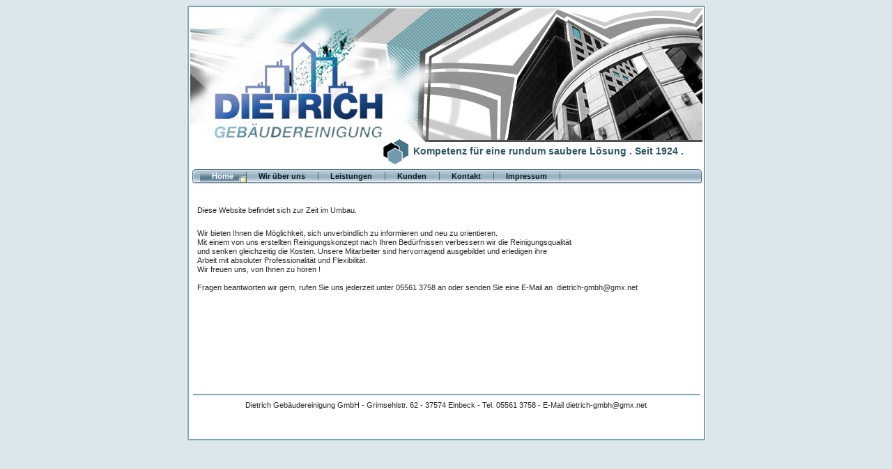

--- FILE ---
content_type: text/html
request_url: http://xn--dietrich-gebudereinigung-1bc.de/
body_size: 1338
content:

<!DOCTYPE html
  PUBLIC "-//W3C//DTD HTML 4.01 Transitional//EN" "http://www.w3.org/TR/html40/strict.dtd">
<html><head>
      <meta http-equiv="Content-Type" content="text/html; charset=UTF-8">
   <meta name="author" content="Nina Dietrich"><meta name="description" content="Dietrich Gebäudereinigung"><meta name="keywords" content="Gebäudereinigung, Gebaeudereinigung, Gebäude reinigung, reinigungsleistung, reinigung gebäude"><title>Home - Dietrich Gebäudereinigung</title><link rel="stylesheet" type="text/css" media="all" href="main.css"><link rel="stylesheet" type="text/css" media="all" href="colorschemes/colorscheme1/colorscheme.css"><link rel="stylesheet" type="text/css" media="all" href="style.css"><script type="text/javascript" src="live_tinc.js"></script></head><body id="main_body"><div id="container"><div id="header"><div xmlns:wal="http://www.schlund.de/webfix/assignmentLanguage" id="text_caption" wal:element="caption"><div id="extra_div1">Kompetenz für eine rundum saubere Lösung . Seit 1924 .</div><div id="extra_div2"></div></div><div xmlns:wal="http://www.schlund.de/webfix/assignmentLanguage" id="key_visual" wal:element="keyvisual">&nbsp;</div><div id="logo"></div></div><div id="main_nav_container"><ul id="main_nav_list"><li><a class="main_nav_active_item" href="index.html"><span class="main_nav_active_item_text">Home</span></a></li><li><a class="main_nav_item" href="2.html"><span class="main_nav_item_text">Wir über uns</span></a></li><li><a class="main_nav_item" href="6.html"><span class="main_nav_item_text">Leistungen</span></a></li><li><a class="main_nav_item" href="10.html"><span class="main_nav_item_text">Kunden</span></a></li><li><a class="main_nav_item" href="13.html"><span class="main_nav_item_text">Kontakt</span></a></li><li><a class="main_nav_item" href="9.html"><span class="main_nav_item_text">Impressum</span></a></li></ul></div><div class="sub_nav_container"></div><div id="main_container"><div id="left_column_container"></div><div id="sub_container2"><div class="content" id="content_container"><p></p><p>Diese Website befindet sich zur Zeit im Umbau. <br></p>Wir bieten Ihnen die Möglichkeit, sich unverbindlich zu informieren und neu zu orientieren.<br>Mit einem von uns erstellten Reinigungskonzept nach Ihren Bedürfnissen verbessern wir die Reinigungsqualität<br>und senken gleichzeitig die Kosten. Unsere Mitarbeiter sind hervorragend ausgebildet und erledigen ihre<br>Arbeit mit absoluter Professionalität und Flexibilität.<br>Wir freuen uns, von Ihnen zu hören !<br><br>Fragen beantworten wir gern, rufen Sie uns jederzeit unter 05561 3758 an oder senden Sie eine E-Mail an&nbsp; dietrich-gmbh@gmx.net<br><p></p><p><br></p>
     



</div></div></div><div id="footer"><div id="footer_text">Dietrich Gebäudereinigung GmbH - Grimsehlstr. 62 - 37574 Einbeck - Tel. 05561 3758 - E-Mail dietrich-gmbh@gmx.net</div></div></div><div id="extra_div3"><span></span></div><div id="extra_div4"><span></span></div><div id="extra_div5"><span></span></div><div id="extra_div6"><span></span></div><div id="extra_div7"><span></span></div><div id="extra_div8"><span></span></div><div id="extra_div9"><span></span></div><div id="extra_div10"><span></span></div><div id="extra_div11"><span></span></div><div id="extra_div12"><span></span></div><!-- wfxbuild / 1.0 / layout4-5 / 2012-07-10 15:41:58 CEST--></body></html>

--- FILE ---
content_type: text/css
request_url: http://xn--dietrich-gebudereinigung-1bc.de/main.css
body_size: 7664
content:
/*----------------------------------------------------------------------------
	main.css

	this css-file contains all definitions, that are independend from the
	colorschemes.

	(c) Schlund + Partner AG


	----------------------------------------------------------------------
	Modified and extended by Barti Bartman for the Sports-Template

	This CSS-File uses the original "Tanteks Box Modell Hack"
	http://www.tantek.com/CSS/Examples/boxmodelhack.html

	NOTE:
	Older W3C CSS validators return errors when the voice-family property
	is used in a 'screen' style sheet. This is an error in the W3C CSS
	validator itself. The validator should report a warning, not an error,
	when properties which are unsupported by a particular medium are used,
	and this has been reported to the W3C:

 ----------------------------------------------------------------------------*/


/*----------------------------------------------------------------------------
 styles for specific classes and ids
----------------------------------------------------------------------------*/


/*-- global container ------------------------------------------------------*/

#container {
	position: relative;
	padding: 0;
	margin: 0 auto;
	text-align: left;
	width: 745px;
}

/*--- header ---------------------------------------------------------------*/

#header	{
	
	padding: 0;
	margin: 0;
	width: 745px;
	height: 231px;
	top: 0px;
	left: 0px;
}

/*--- key visual -----------------------------------------------------------*/

#key_visual {
	position: absolute;
	top: 12px;
	left: 5px;
	width: 735px;
	height: 192px;
}

/*--- logo -----------------------------------------------------------------*/

#logo {
	width: 177px;
	height: 56px;
	position: absolute;
	top: 179px;
	left: 4px;
}

/*--- caption (as text or background image) --------------------------------*/

#text_caption {
	z-index: 1;
	position: relative;
	top: 205px;
	left: 0px;
}

#extra_div1 {
	
	font-family: Arial,Verdana,Trebuchet MS,Tahoma,sans-serif;
	font-weight: bold;
	font-style: normal;
	position: relative;
	top: 0px;
	left: 0px;
	padding-left: 325px;
	line-height: 25px;
	height: 25px;
	font-size: 90%;
	
}

#extra_div2 {
	position: absolute;
	top: -7px;
	left: 280px;
	width: 39px;
	height: 40px;
}

#image_caption {
}

#main_container {
}

#left_column_container {
	margin: 0;
	padding: 0;
	border: 0;
	width: 1px;
	height: 300px;
	float: left;
}

#sub_container2 {
	margin: 0px 0px 25px 15px;
	padding-top: 10px;
	width: 715px;
}

/*--- main navigation ------------------------------------------------------*/

#main_nav_container {
	position: relative;
	left: 7px;
	float: left;
	padding: 0px 15px 0 0;
	margin-top: 10px;
	overflow: visible;
	voice-family: "\"}\"";
	voice-family: inherit;
	width: 720px;
	/*border: solid 2pt green;*/
}

html>body #main_nav_container {
	width: 720px;
}

#main_nav_list {
	float: left;
	position: relative;
	margin: 0;
	padding: 0;
	top: 0px;
	left: 12px;
	list-style-type: none;
}

#main_nav_list li {
	float: left;
	margin: 0;
	padding: 0;
}

/*--- main navigation items ------------------------------------------------*/

#main_nav_list a {
	display: block;
	float: left;
	font-family: Arial,Verdana,Trebuchet MS,Tahoma,sans-serif;
	background: transparent;
	margin: 0;
    padding: 0px 19px 0px 17px;
	font-size: 90%;
	font-weight: bold;
	line-height: 25px;
	text-align: center;
	text-decoration: none;
	voice-family: "\"}\"";
	voice-family: inherit;
	height: 25px;
}

html>body #main_nav_list a {
	height: 25px;
}

#main_nav_list a:hover {
	background: transparent;
	text-decoration: none;
}

#main_nav_list a.main_nav_active_item:link {
	text-decoration: none;
}

/*--- subnavigation --------------------------------------------------------*/

.sub_nav_container {

	clear:both;
	float:left;
	/*border: solid 2pt red;*/
	z-index: 1;
	position: relative;
	left: 5px;
	top: 2px;
	float: none;
	width: 734px;
	padding: 0 0 0 0;
	margin: 0;
	overflow: hidden;
	voice-family: "\"}\"";
	voice-family: inherit;
}

html>body .sub_nav_container {
	width: 734px;
}

.sub_nav_list {
	position: relative;
	margin: 0;
	padding: 0;
	top: 1px;
	left: 0;
	list-style-type: none;
	
}

.sub_nav_list li {
	float: left;
	margin: 0;
	padding: 0;
	height: 19px;
}

a.sub_nav_item {
	width: 124px;
	padding: 0;
}

a.sub_nav_active_item {
	width: 124px;
	padding: 0;
}

/*--- subnavigation items --------------------------------------------------*/

.sub_nav_list a {
	font-family: Arial,Verdana,Trebuchet MS,Tahoma,sans-serif;
	background: transparent;
	margin: 0;
    padding-top: 0;/* 3px 19px 2px 17px  */
    display: block;
    float: left;
	height: 19px;
	font-size: 70%;
	font-weight: bold;
	line-height: 19px;
	text-align: center;
	text-decoration: none;
	voice-family: "\"}\"";
	voice-family: inherit;
}

html>body .sub_nav_list a {
	height: 19px;
}


.sub_nav_list a:hover {
	background: transparent;
	text-decoration: none;
}


/*--- content --------------------------------------------------------------*/

#content_container {	
	margin 0;
	padding: 0;
	overflow: hidden;
	line-height: 1.2;
	width: 700px;
}

html>body #content_container {
	width: 700px;
}



/*--- footer ---------------------------------------------------------------*/

#footer {
	margin: 0px;
	padding: 0;
	width: 745px;
	height: 79px;
	clear: both;
}

#footer_text {
	font-family: Arial,Verdana,Trebuchet MS,Tahoma,sans-serif;
	padding: 10px 0 0 0;
	margin: 0 30px 0 30px;
	text-align: center;
	font-size: 80%;
}


/*----------------------------------------------------------------------------
  default-styles for html-elements
----------------------------------------------------------------------------*/

/*--- body -----------------------------------------------------------------*/

body#main_body {
	margin: 0;
	padding: 0;
	text-align: center;
}

/*--- paragraph ------------------------------------------------------------*/

#content_container p {
	margin: 5px 0 20px 0;
	padding: 0;
	font-size: 90%;
	line-height: 1.2;
}

/*--- headings -------------------------------------------------------------*/

#content_container h1 {
	font-family: Arial,Verdana,Trebuchet MS,Tahoma,sans-serif;
	font-style: normal;
	font-weight: bold;
	font-size: 150%;
}

#content_container h2 {
	font-family: Arial,Verdana,Trebuchet MS,Tahoma,sans-serif;
	font-style: normal;
	font-weight: bold;
	font-size: 130%;
}

#content_container h3 {
	font-family: Arial,Verdana,Trebuchet MS,Tahoma,sans-serif;
	font-style: normal;
	font-weight: bold;
	font-size: 110%;
}

/*--- links ----------------------------------------------------------------*/

#content_container a:hover {
	text-decoration : none;
}


/*--- tables ---------------------------------------------------------------*/

table {

}

th {
}

tr {
}

td {

}

/*--- forms ----------------------------------------------------------------*/

fieldset {
	padding: 15px;
	border-style: solid;
	border-width: 1px;
}

input {
	border-style: solid;
	border-width: 1px;
}

textarea {
	border-style: solid;
	border-width: 1px;
}

button {
}

label { 
}

select { 
}

option { 
}

/*--- lists ----------------------------------------------------------------*/

ul { 
}

li { 
}

/*--------------------------------------------------------------------------*/


--- FILE ---
content_type: text/css
request_url: http://xn--dietrich-gebudereinigung-1bc.de/colorschemes/colorscheme1/colorscheme.css
body_size: 4396
content:
/*----------------------------------------------------------------------------
	colorscheme1.css for colorscheme 1

	this css-file contains all definitions, that depend on the colorscheme.

	(c) Schlund + Partner AG
----------------------------------------------------------------------------*/


/*-- main container --------------------------------------------------------*/

#container {
	background : url(images/static/contentbg.gif) repeat-y 50% 50%;
}

/*--- header ---------------------------------------------------------------*/
#header	{
	background : url(images/static/headerbg.gif) no-repeat;
}

/*--- key visiual ----------------------------------------------------------*/

/*--- caption --------------------------------------------------------------*/

#extra_div1{
	color: #2E5764;
}

#extra_div2{
	background: url(images/static/hbg.gif) no-repeat;
}

/*--- main navigation ------------------------------------------------------*/
#main_nav_container {
	background : url(images/static/navbg.gif) repeat-y;
}

/*--- main navigation items ------------------------------------------------*/

#main_nav_list a.main_nav_item {
	color: #0B1A21;
	background: url(../../images/dynamic/buttonset1/n1.gif) no-repeat;
	background-position: top right;
}

#main_nav_list a.main_nav_item:hover {
	color: #ffffff;
	background: url(../../images/dynamic/buttonset1/n1hover.gif) no-repeat;
	background-position: top right;
}


#main_nav_list a.main_nav_active_item {
	color: #ffffff; 
	background: url(../../images/dynamic/buttonset1/n1activeitem.gif) no-repeat;
	background-position: top right;
}

/* --------------------------------------------------------------------------------------------------- */

.sub_nav_list a {
	color: #0B1A21;
	background: url(../../images/dynamic/buttonset1/subnav1.gif) no-repeat; 
}

.sub_nav_list a:hover {
	background: url(../../images/dynamic/buttonset1/subnav1hover.gif) no-repeat; 
	color: #ffffff;
}

.sub_nav_list a.sub_nav_active_item {
	color: #ffffff;
	background: url(../../images/dynamic/buttonset1/subnav1active.gif) no-repeat; 
}



#sub_container2 {
}





/*--- footer ---------------------------------------------------------------*/

#footer {
	background: transparent url(images/static/footerbg.gif) top left no-repeat;
}

#footer_text {
	color: #282828;
}

/*----------------------------------------------------------------------------
  default-styles for html-elements
----------------------------------------------------------------------------*/

/*--- body -----------------------------------------------------------------*/

body#main_body {
	color: #282828;
	background-color: #DBE7EB;
	/*background : #e1dbda url(images/static/pgbk.gif) repeat-x;*/
}

/*--- paragraph ------------------------------------------------------------*/

#content_container p {
	color: #282828;
}

/*--- headings -------------------------------------------------------------*/

#content_container h1 {
	color: #2E5663;
}

#content_container h2 {
	color: #2E5663;
}

#content_container h3 {
	color: #2E5663;
}

/*--- links ----------------------------------------------------------------*/

#content_container a:link{
	color: #2E5663;
}

#content_container a:visited {
	color: #2E5663;
}

#content_container a:hover {
	color: #2E5663;
}

#content_container a:active {
	color: #2E5663;
}

/*--- tables ---------------------------------------------------------------*/

table {

}

th {

}

tr {

}

td {

}

#content_container table {
	border-color: #ffffff;/*#b4a5a1*/
}

#content_container th {
	color: #ffffff;
	background-color:#79A5B8;
	padding: 3px 2px 3px 5px;
}

#content_container tr.odd {
	color: #515151;
	background-color:#DBE7EB;
	padding: 3px 2px 3px 2px;
}

#content_container tr.even {
	color: #515151;
	background-color: #DBE7EB;
	padding: 3px 2px 3px 2px;
}

#content_container td {
	padding-left: 5px;
}

/*--- forms ----------------------------------------------------------------*/

fieldset {
	border-color: #2E5663;
}

legend{
	color: #2E5663;
}

label {
	color: #2E5663;
}

input {
	border-color: #2E5663;
}

textarea {
	border-color:#2E5663;
}

/*--------------------------------------------------------------------------*/



--- FILE ---
content_type: text/css
request_url: http://xn--dietrich-gebudereinigung-1bc.de/style.css
body_size: 3985
content:

div#logo a {
  display: block;
  width: 100%;
  height: 100%;
}
#footer_text a {
  font-family: Arial,sans-serif;
  font-style: normal;
  font-size: 11px;
  font-weight: normal;
  color: #282828;
  text-decoration: underline; white-space: nowrap;
}

    
#key_visual {
   background: url(resources/key_visualN2.jpg) no-repeat;
}
#extra_div1 {
  font-family: Arial,sans-serif;
  font-style: normal;
  font-size: 14px;
  font-weight: bold;
  text-decoration: none;
  color: #2E5764;
}
#main_nav_list a.main_nav_active_item {
  background: url(images/dynamic/buttonset1/n1activeitem.gif) no-repeat;
  font-family: Arial,Verdana,Trebuchet MS,Tahoma,sans-serif;
  font-style: normal;
  font-size: 11px;
  font-weight: bold;
  text-decoration: none;
  color: #ffffff;
  background-position: top right;
}
#main_nav_list a.main_nav_item {
  background: url(images/dynamic/buttonset1/n1.gif) no-repeat;
  font-family: Arial,Verdana,Trebuchet MS,Tahoma,sans-serif;
  font-style: normal;
  font-size: 11px;
  font-weight: bold;
  text-decoration: none;
  color: #0B1A21;
  background-position: top right;
}
#main_nav_list a.main_nav_item:hover {
  background: url(images/dynamic/buttonset1/n1hover.gif) no-repeat;
  font-family: Arial,Verdana,Trebuchet MS,Tahoma,sans-serif;
  font-style: normal;
  font-size: 11px;
  font-weight: bold;
  text-decoration: none;
  color: #ffffff;
  background-position: top right;
}
.sub_nav_list a.sub_nav_active_item {
  background: url(images/dynamic/buttonset1/subnav1active.gif) no-repeat;
  font-family: Arial,Verdana,Trebuchet MS,Tahoma,sans-serif;
  font-style: normal;
  font-size: 10px;
  font-weight: bold;
  text-decoration: none;
  color: #fff;
}
.sub_nav_list a.sub_nav_item {
  background: url(images/dynamic/buttonset1/subnav1.gif) no-repeat;
  font-family: Arial,Verdana,Trebuchet MS,Tahoma,sans-serif;
  font-style: normal;
  font-size: 10px;
  font-weight: bold;
  text-decoration: none;
  color: #0B1A21;
}
.sub_nav_list a.sub_nav_item:hover {
  background: url(images/dynamic/buttonset1/subnav1hover.gif) no-repeat;
  font-family: Arial,Verdana,Trebuchet MS,Tahoma,sans-serif;
  font-style: normal;
  font-size: 10px;
  font-weight: bold;
  text-decoration: none;
  color: #fff;
}
#content_container h1 {
  font-family: Arial,Verdana,Trebuchet MS,Tahoma,sans-serif;
  font-style: normal;
  font-size: 20px;
  font-weight: bold;
  text-decoration: none;
  color: #2E5663;
}
#content_container h2 {
  font-family: Arial,Verdana,Trebuchet MS,Tahoma,sans-serif;
  font-style: normal;
  font-size: 16px;
  font-weight: bold;
  text-decoration: none;
  color: #2E5663;
}
#content_container h3 {
  font-family: Arial,Verdana,Trebuchet MS,Tahoma,sans-serif;
  font-style: normal;
  font-size: 13px;
  font-weight: bold;
  text-decoration: none;
  color: #2E5663;
}
#content_container p, #content_container {
  font-family: Arial,Verdana,Trebuchet MS,Tahoma,sans-serif;
  font-style: normal;
  font-size: 11px;
  font-weight: normal;
  text-decoration: none;
  color: #282828;
}
#content_container a:link {
  font-family: Arial,Verdana,Trebuchet MS,Tahoma,sans-serif;
  font-style: normal;
  font-size: 11px;
  font-weight: normal;
  text-decoration: underline;
  color: #2E5663;
}
#content_container a:visited {
  font-family: Arial,Verdana,Trebuchet MS,Tahoma,sans-serif;
  font-style: normal;
  font-size: 11px;
  font-weight: normal;
  text-decoration: underline;
  color: #2E5663;
}
#content_container a:hover {
  font-family: Arial,Verdana,Trebuchet MS,Tahoma,sans-serif;
  font-style: normal;
  font-size: 11px;
  font-weight: normal;
  text-decoration: none;
  color: #2E5663;
}
#content_container a:active {
  font-family: Arial,Verdana,Trebuchet MS,Tahoma,sans-serif;
  font-style: normal;
  font-size: 11px;
  font-weight: normal;
  text-decoration: underline;
  color: #2E5663;
}
#footer_text {
  font-family: Arial,sans-serif;
  font-style: normal;
  font-size: 11px;
  font-weight: normal;
  text-decoration: none;
  color: #282828;
}

